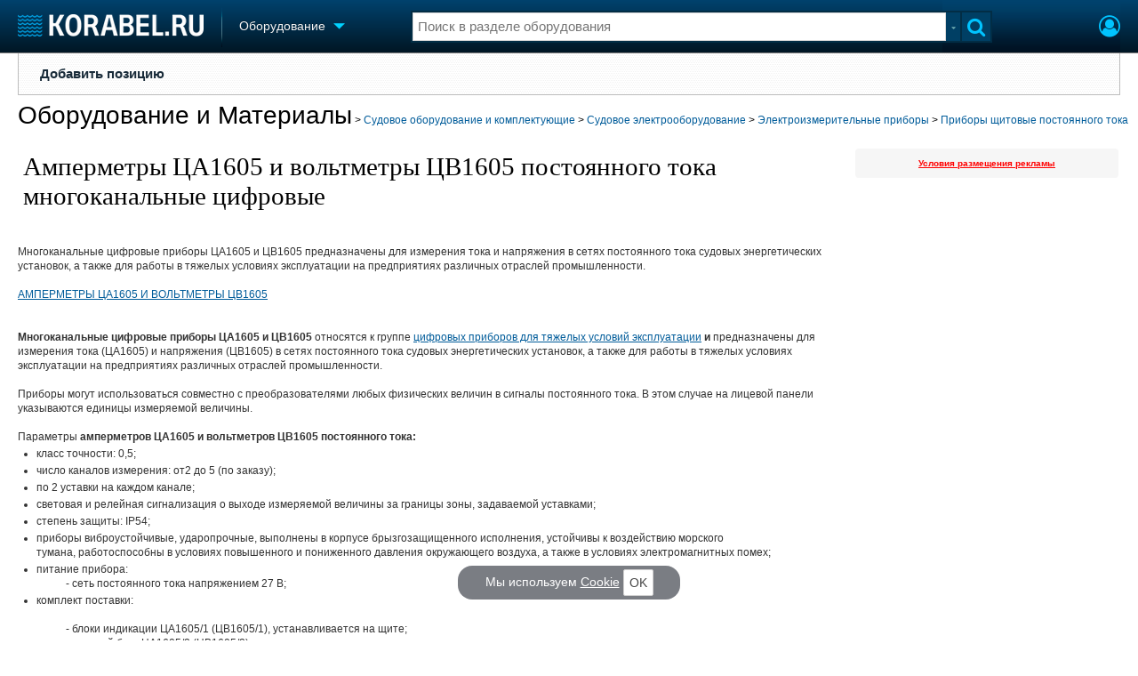

--- FILE ---
content_type: application/javascript
request_url: https://www.korabel.ru/js/media/lgl/plugins/kocomment/lg-kocomment.umd.js?20250704
body_size: 3315
content:
/*!
 * lightgallery | 2.5.0 | June 13th 2022
 * http://www.lightgalleryjs.com/
 * Copyright (c) 2020 Sachin Neravath;
 * @license GPLv3
 */

(function (global, factory) {
    typeof exports === 'object' && typeof module !== 'undefined' ? module.exports = factory() :
    typeof define === 'function' && define.amd ? define(factory) :
    (global = typeof globalThis !== 'undefined' ? globalThis : global || self, global.lgComment = factory());
}(this, (function () { 'use strict';

    /*! *****************************************************************************
    Copyright (c) Microsoft Corporation.

    Permission to use, copy, modify, and/or distribute this software for any
    purpose with or without fee is hereby granted.

    THE SOFTWARE IS PROVIDED "AS IS" AND THE AUTHOR DISCLAIMS ALL WARRANTIES WITH
    REGARD TO THIS SOFTWARE INCLUDING ALL IMPLIED WARRANTIES OF MERCHANTABILITY
    AND FITNESS. IN NO EVENT SHALL THE AUTHOR BE LIABLE FOR ANY SPECIAL, DIRECT,
    INDIRECT, OR CONSEQUENTIAL DAMAGES OR ANY DAMAGES WHATSOEVER RESULTING FROM
    LOSS OF USE, DATA OR PROFITS, WHETHER IN AN ACTION OF CONTRACT, NEGLIGENCE OR
    OTHER TORTIOUS ACTION, ARISING OUT OF OR IN CONNECTION WITH THE USE OR
    PERFORMANCE OF THIS SOFTWARE.
    ***************************************************************************** */

    var __assign = function() {
        __assign = Object.assign || function __assign(t) {
            for (var s, i = 1, n = arguments.length; i < n; i++) {
                s = arguments[i];
                for (var p in s) if (Object.prototype.hasOwnProperty.call(s, p)) t[p] = s[p];
            }
            return t;
        };
        return __assign.apply(this, arguments);
    };

    /**
     * List of lightGallery events
     * All events should be documented here
     * Below interfaces are used to build the website documentations
     * */
    var lGEvents = {
        afterAppendSlide: 'lgAfterAppendSlide',
        init: 'lgInit',
        hasVideo: 'lgHasVideo',
        containerResize: 'lgContainerResize',
        updateSlides: 'lgUpdateSlides',
        afterAppendSubHtml: 'lgAfterAppendSubHtml',
        beforeOpen: 'lgBeforeOpen',
        afterOpen: 'lgAfterOpen',
        slideItemLoad: 'lgSlideItemLoad',
        beforeSlide: 'lgBeforeSlide',
        afterSlide: 'lgAfterSlide',
        posterClick: 'lgPosterClick',
        dragStart: 'lgDragStart',
        dragMove: 'lgDragMove',
        dragEnd: 'lgDragEnd',
        beforeNextSlide: 'lgBeforeNextSlide',
        beforePrevSlide: 'lgBeforePrevSlide',
        beforeClose: 'lgBeforeClose',
        afterClose: 'lgAfterClose',
        rotateLeft: 'lgRotateLeft',
        rotateRight: 'lgRotateRight',
        flipHorizontal: 'lgFlipHorizontal',
        flipVertical: 'lgFlipVertical',
        autoplay: 'lgAutoplay',
        autoplayStart: 'lgAutoplayStart',
        autoplayStop: 'lgAutoplayStop',
    };

    var commentSettings = {
        commentBox: false,
        fbComments: false,
       	koComments: false,
        disqusComments: false,
        disqusConfig: {
            title: undefined,
            language: 'en',
        },
        commentsMarkup: '<div id="lg-comment-box" class="lg-comment-box lg-fb-comment-box"><div class="lg-comment-header"><h3 class="lg-comment-title">Информация</h3><span class="lg-comment-close lg-icon"></span></div><div class="lg-comment-body"></div></div>',
        commentPluginStrings: {
            toggleComments: 'Toggle Comments',
        },
    };

    /**
     * lightGallery comments module
     * Supports facebook and disqus comments
     *
     * @ref - https://help.disqus.com/customer/portal/articles/472098-javascript-configuration-variables
     * @ref - https://github.com/disqus/DISQUS-API-Recipes/blob/master/snippets/js/disqus-reset/disqus_reset.html
     * @ref - https://css-tricks.com/lazy-loading-disqus-comments/
     * @ref - https://developers.facebook.com/docs/plugins/comments/#comments-plugin
     *
     */
    var CommentBox = /** @class */ (function () {
        function CommentBox(instance, $LG) {
            // get lightGallery core plugin instance
            this.core = instance;
            this.$LG = $LG;
            // extend module default settings with lightGallery core settings
            this.settings = __assign(__assign({}, commentSettings), this.core.settings);
            return this;
        }
        CommentBox.prototype.init = function () {
            if (!this.settings.commentBox) {
                return;
            }
            this.setMarkup();
            this.toggleCommentBox();
            if (this.settings.koComments) {
                this.addKoComments();
            }
            else if (this.settings.fbComments) {
                this.addFbComments();
            }
            else if (this.settings.disqusComments) {
                this.addDisqusComments();
            }
        };
        CommentBox.prototype.setMarkup = function () {
            this.core.outer.append(this.settings.commentsMarkup +
                '<div class="lg-comment-overlay"></div>');
            var commentToggleBtn = "<button type=\"button\" aria-label=\"" + this.settings.commentPluginStrings['toggleComments'] + "\" class=\"lg-comment-toggle lg-icon\"></button>";
            this.core.$toolbar.append(commentToggleBtn);
        };
        CommentBox.prototype.toggleCommentBox = function () {
            var _this_1 = this;
            this.core.outer
                .find('.lg-comment-toggle')
                .first()
                .on('click.lg.comment', function () {
                _this_1.core.outer.toggleClass('lg-comment-active');
            });
            this.core.outer
                .find('.lg-comment-overlay')
                .first()
                .on('click.lg.comment', function () {
                _this_1.core.outer.removeClass('lg-comment-active');
            });
            this.core.outer
                .find('.lg-comment-close')
                .first()
                .on('click.lg.comment', function () {
                _this_1.core.outer.removeClass('lg-comment-active');
            });
        };
        CommentBox.prototype.addFbComments = function () {
            var _this_1 = this;
            // eslint-disable-next-line @typescript-eslint/no-this-alias
            var _this = this;
            this.core.LGel.on(lGEvents.beforeSlide + ".comment", function (event) {
                var html = _this_1.core.galleryItems[event.detail.index].fbHtml;
                _this_1.core.outer.find('.lg-comment-body').html(html);
            });
            this.core.LGel.on(lGEvents.afterSlide + ".comment", function () {
                try {
                    FB.XFBML.parse();
                }
                catch (err) {
                    _this.$LG(window).on('fbAsyncInit', function () {
                        FB.XFBML.parse();
                    });
                }
            });
        };
        CommentBox.prototype.addKoComments = function () {
            var _this_1 = this;
            this.core.LGel.on(lGEvents.beforeSlide + ".comment", function (event) {
            	_this_1.core.outer.find('.lg-comment-body').empty();
            //	var html = _this_1.core.galleryItems[event.detail.index].fbHtml;
			//	console.log(_this_1.core.galleryItems);
            	var activeURL = _this_1.core.galleryItems[event.detail.index].src;
            	var oO = activeURL.split('/');
				oO = (oO[ oO.length -1 ]).split('.')[0];
				
				var isFm = false;
				var regExp = /filemanager|public\/images\/[0-9]*\/[0-9]*\/([^.]*)/i;
				var m = activeURL.match(regExp);
				
				if(m !== null){
					if(parseInt(oO) > 0){
						isFm = true;
					}
				}
				var Lhtml = "";
				if(isFm){
				//	console.log(parseInt(oO));
					
					jQuery.ajax({
						url: "//" + document.domain + "/filemanager/modalbox.html?filen="+parseInt(oO)
					}).done(function(response){
						if(response !== null){
							response = jQuery.parseJSON(response);
							if(response.id>0){
								Lhtml = '<div id="FM_INFO_'+response.id+'" class="fm_modal fb-comments" style="padding: 10px;background-image: none;">'+response.text+'</div>';
								_this_1.core.outer.find('.lg-comment-body').html(Lhtml);
								var scripts = jQuery('#FM_INFO_'+response.id).find('script');
								//	console.log(scripts);
								for (var i = 0; i < scripts.length; ++i) {
									eval(jQuery(scripts[i]).html());
								}
								jQuery('.ksb_text').autogrow();
							}
						}
					});
					
				//	Lhtml += ("<span>"+ (((images.length>1)&&options.counterText)||"").replace(/{x}/,activeImage+1).replace(/{y}/,images.length) + "</span>");
				}

			});
        };
        CommentBox.prototype.addDisqusComments = function () {
            var _this_1 = this;
            var $disqusThread = this.$LG('#disqus_thread');
            $disqusThread.remove();
            this.core.outer
                .find('.lg-comment-body')
                .append('<div id="disqus_thread"></div>');
            this.core.LGel.on(lGEvents.beforeSlide + ".comment", function () {
                $disqusThread.html('');
            });
            this.core.LGel.on(lGEvents.afterSlide + ".comment", function (event) {
                var index = event.detail.index;
                // eslint-disable-next-line @typescript-eslint/no-this-alias
                var _this = _this_1;
                // DISQUS needs sometime to intialize when lightGallery is opened from direct url(hash plugin).
                setTimeout(function () {
                    try {
                        DISQUS.reset({
                            reload: true,
                            config: function () {
                                this.page.identifier =
                                    _this.core.galleryItems[index].disqusIdentifier;
                                this.page.url =
                                    _this.core.galleryItems[index].disqusURL;
                                this.page.title =
                                    _this.settings.disqusConfig.title;
                                this.language =
                                    _this.settings.disqusConfig.language;
                            },
                        });
                    }
                    catch (err) {
                        console.error('Make sure you have included disqus JavaScript code in your document. Ex - https://lg-disqus.disqus.com/admin/install/platforms/universalcode/');
                    }
                }, _this.core.lGalleryOn ? 0 : 1000);
            });
        };
        CommentBox.prototype.destroy = function () {
            this.core.LGel.off('.lg.comment');
            this.core.LGel.off('.comment');
        };
        return CommentBox;
    }());

    return CommentBox;

})));
//# sourceMappingURL=lg-comment.umd.js.map
